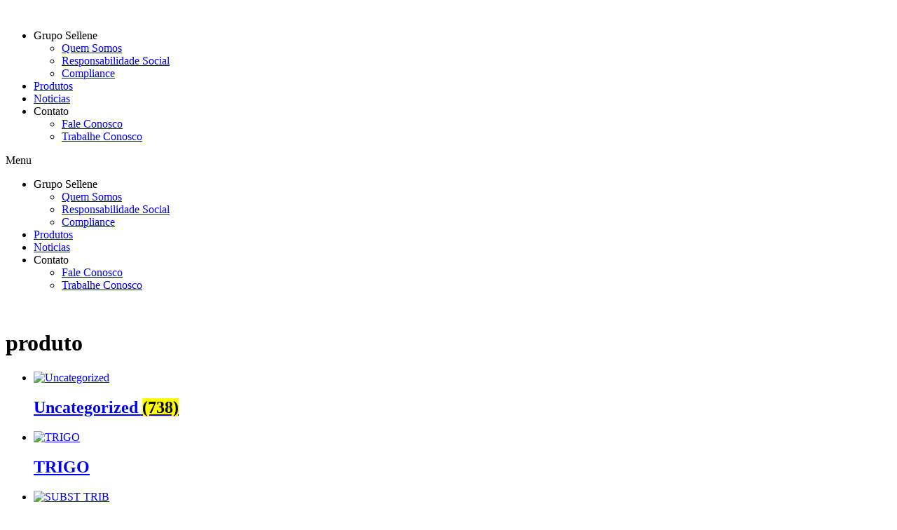

--- FILE ---
content_type: text/html; charset=UTF-8
request_url: https://sellene.com.br/produto/
body_size: 20596
content:
<!DOCTYPE html>
<html lang="pt-BR">
<head>
<meta charset="UTF-8">
<meta name="viewport" content="width=device-width, initial-scale=1.0"/>
<title>produto &#8211; Sellene</title>
<meta name='robots' content='max-image-preview:large' />
<link rel='dns-prefetch' href='//sellene.com' />
<link rel='dns-prefetch' href='//use.fontawesome.com' />
<link rel="alternate" type="application/rss+xml" title="Feed para Sellene &raquo;" href="https://sellene.com/feed/" />
<link rel="alternate" type="application/rss+xml" title="Feed de comentários para Sellene &raquo;" href="https://sellene.com/comments/feed/" />
<link rel='stylesheet' id='elementor-frontend-css' href='https://sellene.com/wp-content/plugins/elementor/assets/css/frontend.min.css?ver=3.19.2' media='all' />
<link rel='stylesheet' id='elementor-post-16-css' href='https://sellene.com/wp-content/uploads/elementor/css/post-16.css?ver=1769030237' media='all' />
<link rel='stylesheet' id='elementor-post-75-css' href='https://sellene.com/wp-content/uploads/elementor/css/post-75.css?ver=1769030237' media='all' />
<link rel='stylesheet' id='ht_ctc_main_css-css' href='https://sellene.com/wp-content/plugins/click-to-chat-for-whatsapp/new/inc/assets/css/main.css?ver=3.33' media='all' />
<link rel='stylesheet' id='wc-blocks-vendors-style-css' href='https://sellene.com/wp-content/plugins/woocommerce/packages/woocommerce-blocks/build/wc-blocks-vendors-style.css?ver=10.9.3' media='all' />
<link rel='stylesheet' id='wc-all-blocks-style-css' href='https://sellene.com/wp-content/plugins/woocommerce/packages/woocommerce-blocks/build/wc-all-blocks-style.css?ver=10.9.3' media='all' />
<style id='classic-theme-styles-inline-css'>
/*! This file is auto-generated */
.wp-block-button__link{color:#fff;background-color:#32373c;border-radius:9999px;box-shadow:none;text-decoration:none;padding:calc(.667em + 2px) calc(1.333em + 2px);font-size:1.125em}.wp-block-file__button{background:#32373c;color:#fff;text-decoration:none}
</style>
<style id='global-styles-inline-css'>
body{--wp--preset--color--black: #000000;--wp--preset--color--cyan-bluish-gray: #abb8c3;--wp--preset--color--white: #ffffff;--wp--preset--color--pale-pink: #f78da7;--wp--preset--color--vivid-red: #cf2e2e;--wp--preset--color--luminous-vivid-orange: #ff6900;--wp--preset--color--luminous-vivid-amber: #fcb900;--wp--preset--color--light-green-cyan: #7bdcb5;--wp--preset--color--vivid-green-cyan: #00d084;--wp--preset--color--pale-cyan-blue: #8ed1fc;--wp--preset--color--vivid-cyan-blue: #0693e3;--wp--preset--color--vivid-purple: #9b51e0;--wp--preset--gradient--vivid-cyan-blue-to-vivid-purple: linear-gradient(135deg,rgba(6,147,227,1) 0%,rgb(155,81,224) 100%);--wp--preset--gradient--light-green-cyan-to-vivid-green-cyan: linear-gradient(135deg,rgb(122,220,180) 0%,rgb(0,208,130) 100%);--wp--preset--gradient--luminous-vivid-amber-to-luminous-vivid-orange: linear-gradient(135deg,rgba(252,185,0,1) 0%,rgba(255,105,0,1) 100%);--wp--preset--gradient--luminous-vivid-orange-to-vivid-red: linear-gradient(135deg,rgba(255,105,0,1) 0%,rgb(207,46,46) 100%);--wp--preset--gradient--very-light-gray-to-cyan-bluish-gray: linear-gradient(135deg,rgb(238,238,238) 0%,rgb(169,184,195) 100%);--wp--preset--gradient--cool-to-warm-spectrum: linear-gradient(135deg,rgb(74,234,220) 0%,rgb(151,120,209) 20%,rgb(207,42,186) 40%,rgb(238,44,130) 60%,rgb(251,105,98) 80%,rgb(254,248,76) 100%);--wp--preset--gradient--blush-light-purple: linear-gradient(135deg,rgb(255,206,236) 0%,rgb(152,150,240) 100%);--wp--preset--gradient--blush-bordeaux: linear-gradient(135deg,rgb(254,205,165) 0%,rgb(254,45,45) 50%,rgb(107,0,62) 100%);--wp--preset--gradient--luminous-dusk: linear-gradient(135deg,rgb(255,203,112) 0%,rgb(199,81,192) 50%,rgb(65,88,208) 100%);--wp--preset--gradient--pale-ocean: linear-gradient(135deg,rgb(255,245,203) 0%,rgb(182,227,212) 50%,rgb(51,167,181) 100%);--wp--preset--gradient--electric-grass: linear-gradient(135deg,rgb(202,248,128) 0%,rgb(113,206,126) 100%);--wp--preset--gradient--midnight: linear-gradient(135deg,rgb(2,3,129) 0%,rgb(40,116,252) 100%);--wp--preset--font-size--small: 13px;--wp--preset--font-size--medium: 20px;--wp--preset--font-size--large: 36px;--wp--preset--font-size--x-large: 42px;--wp--preset--spacing--20: 0.44rem;--wp--preset--spacing--30: 0.67rem;--wp--preset--spacing--40: 1rem;--wp--preset--spacing--50: 1.5rem;--wp--preset--spacing--60: 2.25rem;--wp--preset--spacing--70: 3.38rem;--wp--preset--spacing--80: 5.06rem;--wp--preset--shadow--natural: 6px 6px 9px rgba(0, 0, 0, 0.2);--wp--preset--shadow--deep: 12px 12px 50px rgba(0, 0, 0, 0.4);--wp--preset--shadow--sharp: 6px 6px 0px rgba(0, 0, 0, 0.2);--wp--preset--shadow--outlined: 6px 6px 0px -3px rgba(255, 255, 255, 1), 6px 6px rgba(0, 0, 0, 1);--wp--preset--shadow--crisp: 6px 6px 0px rgba(0, 0, 0, 1);}:where(.is-layout-flex){gap: 0.5em;}:where(.is-layout-grid){gap: 0.5em;}body .is-layout-flow > .alignleft{float: left;margin-inline-start: 0;margin-inline-end: 2em;}body .is-layout-flow > .alignright{float: right;margin-inline-start: 2em;margin-inline-end: 0;}body .is-layout-flow > .aligncenter{margin-left: auto !important;margin-right: auto !important;}body .is-layout-constrained > .alignleft{float: left;margin-inline-start: 0;margin-inline-end: 2em;}body .is-layout-constrained > .alignright{float: right;margin-inline-start: 2em;margin-inline-end: 0;}body .is-layout-constrained > .aligncenter{margin-left: auto !important;margin-right: auto !important;}body .is-layout-constrained > :where(:not(.alignleft):not(.alignright):not(.alignfull)){max-width: var(--wp--style--global--content-size);margin-left: auto !important;margin-right: auto !important;}body .is-layout-constrained > .alignwide{max-width: var(--wp--style--global--wide-size);}body .is-layout-flex{display: flex;}body .is-layout-flex{flex-wrap: wrap;align-items: center;}body .is-layout-flex > *{margin: 0;}body .is-layout-grid{display: grid;}body .is-layout-grid > *{margin: 0;}:where(.wp-block-columns.is-layout-flex){gap: 2em;}:where(.wp-block-columns.is-layout-grid){gap: 2em;}:where(.wp-block-post-template.is-layout-flex){gap: 1.25em;}:where(.wp-block-post-template.is-layout-grid){gap: 1.25em;}.has-black-color{color: var(--wp--preset--color--black) !important;}.has-cyan-bluish-gray-color{color: var(--wp--preset--color--cyan-bluish-gray) !important;}.has-white-color{color: var(--wp--preset--color--white) !important;}.has-pale-pink-color{color: var(--wp--preset--color--pale-pink) !important;}.has-vivid-red-color{color: var(--wp--preset--color--vivid-red) !important;}.has-luminous-vivid-orange-color{color: var(--wp--preset--color--luminous-vivid-orange) !important;}.has-luminous-vivid-amber-color{color: var(--wp--preset--color--luminous-vivid-amber) !important;}.has-light-green-cyan-color{color: var(--wp--preset--color--light-green-cyan) !important;}.has-vivid-green-cyan-color{color: var(--wp--preset--color--vivid-green-cyan) !important;}.has-pale-cyan-blue-color{color: var(--wp--preset--color--pale-cyan-blue) !important;}.has-vivid-cyan-blue-color{color: var(--wp--preset--color--vivid-cyan-blue) !important;}.has-vivid-purple-color{color: var(--wp--preset--color--vivid-purple) !important;}.has-black-background-color{background-color: var(--wp--preset--color--black) !important;}.has-cyan-bluish-gray-background-color{background-color: var(--wp--preset--color--cyan-bluish-gray) !important;}.has-white-background-color{background-color: var(--wp--preset--color--white) !important;}.has-pale-pink-background-color{background-color: var(--wp--preset--color--pale-pink) !important;}.has-vivid-red-background-color{background-color: var(--wp--preset--color--vivid-red) !important;}.has-luminous-vivid-orange-background-color{background-color: var(--wp--preset--color--luminous-vivid-orange) !important;}.has-luminous-vivid-amber-background-color{background-color: var(--wp--preset--color--luminous-vivid-amber) !important;}.has-light-green-cyan-background-color{background-color: var(--wp--preset--color--light-green-cyan) !important;}.has-vivid-green-cyan-background-color{background-color: var(--wp--preset--color--vivid-green-cyan) !important;}.has-pale-cyan-blue-background-color{background-color: var(--wp--preset--color--pale-cyan-blue) !important;}.has-vivid-cyan-blue-background-color{background-color: var(--wp--preset--color--vivid-cyan-blue) !important;}.has-vivid-purple-background-color{background-color: var(--wp--preset--color--vivid-purple) !important;}.has-black-border-color{border-color: var(--wp--preset--color--black) !important;}.has-cyan-bluish-gray-border-color{border-color: var(--wp--preset--color--cyan-bluish-gray) !important;}.has-white-border-color{border-color: var(--wp--preset--color--white) !important;}.has-pale-pink-border-color{border-color: var(--wp--preset--color--pale-pink) !important;}.has-vivid-red-border-color{border-color: var(--wp--preset--color--vivid-red) !important;}.has-luminous-vivid-orange-border-color{border-color: var(--wp--preset--color--luminous-vivid-orange) !important;}.has-luminous-vivid-amber-border-color{border-color: var(--wp--preset--color--luminous-vivid-amber) !important;}.has-light-green-cyan-border-color{border-color: var(--wp--preset--color--light-green-cyan) !important;}.has-vivid-green-cyan-border-color{border-color: var(--wp--preset--color--vivid-green-cyan) !important;}.has-pale-cyan-blue-border-color{border-color: var(--wp--preset--color--pale-cyan-blue) !important;}.has-vivid-cyan-blue-border-color{border-color: var(--wp--preset--color--vivid-cyan-blue) !important;}.has-vivid-purple-border-color{border-color: var(--wp--preset--color--vivid-purple) !important;}.has-vivid-cyan-blue-to-vivid-purple-gradient-background{background: var(--wp--preset--gradient--vivid-cyan-blue-to-vivid-purple) !important;}.has-light-green-cyan-to-vivid-green-cyan-gradient-background{background: var(--wp--preset--gradient--light-green-cyan-to-vivid-green-cyan) !important;}.has-luminous-vivid-amber-to-luminous-vivid-orange-gradient-background{background: var(--wp--preset--gradient--luminous-vivid-amber-to-luminous-vivid-orange) !important;}.has-luminous-vivid-orange-to-vivid-red-gradient-background{background: var(--wp--preset--gradient--luminous-vivid-orange-to-vivid-red) !important;}.has-very-light-gray-to-cyan-bluish-gray-gradient-background{background: var(--wp--preset--gradient--very-light-gray-to-cyan-bluish-gray) !important;}.has-cool-to-warm-spectrum-gradient-background{background: var(--wp--preset--gradient--cool-to-warm-spectrum) !important;}.has-blush-light-purple-gradient-background{background: var(--wp--preset--gradient--blush-light-purple) !important;}.has-blush-bordeaux-gradient-background{background: var(--wp--preset--gradient--blush-bordeaux) !important;}.has-luminous-dusk-gradient-background{background: var(--wp--preset--gradient--luminous-dusk) !important;}.has-pale-ocean-gradient-background{background: var(--wp--preset--gradient--pale-ocean) !important;}.has-electric-grass-gradient-background{background: var(--wp--preset--gradient--electric-grass) !important;}.has-midnight-gradient-background{background: var(--wp--preset--gradient--midnight) !important;}.has-small-font-size{font-size: var(--wp--preset--font-size--small) !important;}.has-medium-font-size{font-size: var(--wp--preset--font-size--medium) !important;}.has-large-font-size{font-size: var(--wp--preset--font-size--large) !important;}.has-x-large-font-size{font-size: var(--wp--preset--font-size--x-large) !important;}
.wp-block-navigation a:where(:not(.wp-element-button)){color: inherit;}
:where(.wp-block-post-template.is-layout-flex){gap: 1.25em;}:where(.wp-block-post-template.is-layout-grid){gap: 1.25em;}
:where(.wp-block-columns.is-layout-flex){gap: 2em;}:where(.wp-block-columns.is-layout-grid){gap: 2em;}
.wp-block-pullquote{font-size: 1.5em;line-height: 1.6;}
</style>
<link rel='stylesheet' id='woocommerce-layout-css' href='https://sellene.com/wp-content/plugins/woocommerce/assets/css/woocommerce-layout.css?ver=8.1.3' media='all' />
<link rel='stylesheet' id='woocommerce-smallscreen-css' href='https://sellene.com/wp-content/plugins/woocommerce/assets/css/woocommerce-smallscreen.css?ver=8.1.3' media='only screen and (max-width: 768px)' />
<link rel='stylesheet' id='woocommerce-general-css' href='https://sellene.com/wp-content/plugins/woocommerce/assets/css/woocommerce.css?ver=8.1.3' media='all' />
<style id='woocommerce-inline-inline-css'>
.woocommerce form .form-row .required { visibility: visible; }
</style>
<link rel='stylesheet' id='hello-elementor-css' href='https://sellene.com/wp-content/themes/hello-elementor/style.min.css?ver=2.8.1' media='all' />
<link rel='stylesheet' id='hello-elementor-theme-style-css' href='https://sellene.com/wp-content/themes/hello-elementor/theme.min.css?ver=2.8.1' media='all' />
<link rel='stylesheet' id='elementor-post-6-css' href='https://sellene.com/wp-content/uploads/elementor/css/post-6.css?ver=1723813496' media='all' />
<link rel='stylesheet' id='elementor-icons-css' href='https://sellene.com/wp-content/plugins/elementor/assets/lib/eicons/css/elementor-icons.min.css?ver=5.27.0' media='all' />
<link rel='stylesheet' id='swiper-css' href='https://sellene.com/wp-content/plugins/elementor/assets/lib/swiper/v8/css/swiper.min.css?ver=8.4.5' media='all' />
<link rel='stylesheet' id='elementor-pro-css' href='https://sellene.com/wp-content/plugins/elementor-pro/assets/css/frontend.min.css?ver=3.14.1' media='all' />
<link rel='stylesheet' id='elementor-global-css' href='https://sellene.com/wp-content/uploads/elementor/css/global.css?ver=1723813499' media='all' />
<link rel='stylesheet' id='elementor-post-14194-css' href='https://sellene.com/wp-content/uploads/elementor/css/post-14194.css?ver=1724094916' media='all' />
<link rel='stylesheet' id='elementor-post-28223-css' href='https://sellene.com/wp-content/uploads/elementor/css/post-28223.css?ver=1723813500' media='all' />
<link rel='stylesheet' id='elementor-icons-ekiticons-css' href='https://sellene.com/wp-content/plugins/elementskit-lite/modules/elementskit-icon-pack/assets/css/ekiticons.css?ver=3.0.4' media='all' />
<link rel='stylesheet' id='font-awesome-official-css' href='https://use.fontawesome.com/releases/v6.4.2/css/all.css' media='all' integrity="sha384-blOohCVdhjmtROpu8+CfTnUWham9nkX7P7OZQMst+RUnhtoY/9qemFAkIKOYxDI3" crossorigin="anonymous" />
<link rel='stylesheet' id='ekit-widget-styles-css' href='https://sellene.com/wp-content/plugins/elementskit-lite/widgets/init/assets/css/widget-styles.css?ver=3.0.4' media='all' />
<link rel='stylesheet' id='ekit-responsive-css' href='https://sellene.com/wp-content/plugins/elementskit-lite/widgets/init/assets/css/responsive.css?ver=3.0.4' media='all' />
<link rel='stylesheet' id='eael-general-css' href='https://sellene.com/wp-content/plugins/essential-addons-for-elementor-lite/assets/front-end/css/view/general.min.css?ver=5.9.18' media='all' />
<link rel='stylesheet' id='font-awesome-official-v4shim-css' href='https://use.fontawesome.com/releases/v6.4.2/css/v4-shims.css' media='all' integrity="sha384-IqMDcR2qh8kGcGdRrxwop5R2GiUY5h8aDR/LhYxPYiXh3sAAGGDkFvFqWgFvTsTd" crossorigin="anonymous" />
<link rel='stylesheet' id='google-fonts-1-css' href='https://fonts.googleapis.com/css?family=Roboto%3A100%2C100italic%2C200%2C200italic%2C300%2C300italic%2C400%2C400italic%2C500%2C500italic%2C600%2C600italic%2C700%2C700italic%2C800%2C800italic%2C900%2C900italic%7CRoboto+Slab%3A100%2C100italic%2C200%2C200italic%2C300%2C300italic%2C400%2C400italic%2C500%2C500italic%2C600%2C600italic%2C700%2C700italic%2C800%2C800italic%2C900%2C900italic&#038;display=swap&#038;ver=6.5.2' media='all' />
<link rel='stylesheet' id='elementor-icons-shared-0-css' href='https://sellene.com/wp-content/plugins/elementor/assets/lib/font-awesome/css/fontawesome.min.css?ver=5.15.3' media='all' />
<link rel='stylesheet' id='elementor-icons-fa-solid-css' href='https://sellene.com/wp-content/plugins/elementor/assets/lib/font-awesome/css/solid.min.css?ver=5.15.3' media='all' />
<link rel='stylesheet' id='elementor-icons-fa-brands-css' href='https://sellene.com/wp-content/plugins/elementor/assets/lib/font-awesome/css/brands.min.css?ver=5.15.3' media='all' />
<link rel="preconnect" href="https://fonts.gstatic.com/" crossorigin><script src="https://sellene.com/wp-includes/js/jquery/jquery.min.js?ver=3.7.1" id="jquery-core-js"></script>
<script src="https://sellene.com/wp-includes/js/jquery/jquery-migrate.min.js?ver=3.4.1" id="jquery-migrate-js"></script>
<link rel="https://api.w.org/" href="https://sellene.com/wp-json/" /><link rel="alternate" type="application/json" href="https://sellene.com/wp-json/wp/v2/pages/14194" /><link rel="EditURI" type="application/rsd+xml" title="RSD" href="https://sellene.com/xmlrpc.php?rsd" />
<meta name="generator" content="WordPress 6.5.2" />
<meta name="generator" content="WooCommerce 8.1.3" />
<link rel="canonical" href="https://sellene.com/produto/" />
<link rel='shortlink' href='https://sellene.com/?p=14194' />
<link rel="alternate" type="application/json+oembed" href="https://sellene.com/wp-json/oembed/1.0/embed?url=https%3A%2F%2Fsellene.com%2Fproduto%2F" />
<link rel="alternate" type="text/xml+oembed" href="https://sellene.com/wp-json/oembed/1.0/embed?url=https%3A%2F%2Fsellene.com%2Fproduto%2F&#038;format=xml" />
<noscript><style>.woocommerce-product-gallery{ opacity: 1 !important; }</style></noscript>
<meta name="generator" content="Elementor 3.19.2; features: e_optimized_assets_loading, additional_custom_breakpoints, block_editor_assets_optimize, e_image_loading_optimization; settings: css_print_method-external, google_font-enabled, font_display-swap">
<link rel="icon" href="https://sellene.com/wp-content/uploads/2023/11/cropped-Artboard-1@2x-32x32.png" sizes="32x32" />
<link rel="icon" href="https://sellene.com/wp-content/uploads/2023/11/cropped-Artboard-1@2x-192x192.png" sizes="192x192" />
<link rel="apple-touch-icon" href="https://sellene.com/wp-content/uploads/2023/11/cropped-Artboard-1@2x-180x180.png" />
<meta name="msapplication-TileImage" content="https://sellene.com/wp-content/uploads/2023/11/cropped-Artboard-1@2x-270x270.png" />
<style id="wpforms-css-vars-root">
:root {
--wpforms-field-border-radius: 3px;
--wpforms-field-border-style: solid;
--wpforms-field-border-size: 1px;
--wpforms-field-background-color: #ffffff;
--wpforms-field-border-color: rgba( 0, 0, 0, 0.25 );
--wpforms-field-border-color-spare: rgba( 0, 0, 0, 0.25 );
--wpforms-field-text-color: rgba( 0, 0, 0, 0.7 );
--wpforms-field-menu-color: #ffffff;
--wpforms-label-color: rgba( 0, 0, 0, 0.85 );
--wpforms-label-sublabel-color: rgba( 0, 0, 0, 0.55 );
--wpforms-label-error-color: #d63637;
--wpforms-button-border-radius: 3px;
--wpforms-button-border-style: none;
--wpforms-button-border-size: 1px;
--wpforms-button-background-color: #066aab;
--wpforms-button-border-color: #066aab;
--wpforms-button-text-color: #ffffff;
--wpforms-page-break-color: #066aab;
--wpforms-background-image: none;
--wpforms-background-position: center center;
--wpforms-background-repeat: no-repeat;
--wpforms-background-size: cover;
--wpforms-background-width: 100px;
--wpforms-background-height: 100px;
--wpforms-background-color: rgba( 0, 0, 0, 0 );
--wpforms-background-url: none;
--wpforms-container-padding: 0px;
--wpforms-container-border-style: none;
--wpforms-container-border-width: 1px;
--wpforms-container-border-color: #000000;
--wpforms-container-border-radius: 3px;
--wpforms-field-size-input-height: 43px;
--wpforms-field-size-input-spacing: 15px;
--wpforms-field-size-font-size: 16px;
--wpforms-field-size-line-height: 19px;
--wpforms-field-size-padding-h: 14px;
--wpforms-field-size-checkbox-size: 16px;
--wpforms-field-size-sublabel-spacing: 5px;
--wpforms-field-size-icon-size: 1;
--wpforms-label-size-font-size: 16px;
--wpforms-label-size-line-height: 19px;
--wpforms-label-size-sublabel-font-size: 14px;
--wpforms-label-size-sublabel-line-height: 17px;
--wpforms-button-size-font-size: 17px;
--wpforms-button-size-height: 41px;
--wpforms-button-size-padding-h: 15px;
--wpforms-button-size-margin-top: 10px;
--wpforms-container-shadow-size-box-shadow: none;
}
</style></head>
<body class="page-template-default page page-id-14194 wp-custom-logo theme-hello-elementor woocommerce-no-js elementor-default elementor-kit-6 elementor-page elementor-page-14194">
<div class="ekit-template-content-markup ekit-template-content-header ekit-template-content-theme-support">
<div data-elementor-type="wp-post" data-elementor-id="16" class="elementor elementor-16" data-elementor-post-type="elementskit_template">
<section class="elementor-section elementor-top-section elementor-element elementor-element-a96e635 elementor-section-full_width elementor-section-height-default elementor-section-height-default" data-id="a96e635" data-element_type="section" data-settings="{&quot;background_background&quot;:&quot;classic&quot;}">
<div class="elementor-container elementor-column-gap-wider">
<div class="elementor-column elementor-col-25 elementor-top-column elementor-element elementor-element-f8393eb" data-id="f8393eb" data-element_type="column">
<div class="elementor-widget-wrap elementor-element-populated">
<div class="elementor-element elementor-element-d8ab8c5 elementor-widget__width-inherit elementor-widget elementor-widget-image" data-id="d8ab8c5" data-element_type="widget" data-widget_type="image.default">
<div class="elementor-widget-container">
<a href="https://sellene.com.br/">
<img fetchpriority="high" width="800" height="334" src="https://sellene.com/wp-content/uploads/2024/05/Logo-Hospitalar.png" class="attachment-large size-large wp-image-29420" alt="" srcset="https://sellene.com/wp-content/uploads/2024/05/Logo-Hospitalar.png 1000w, https://sellene.com/wp-content/uploads/2024/05/Logo-Hospitalar-300x125.png 300w, https://sellene.com/wp-content/uploads/2024/05/Logo-Hospitalar-768x321.png 768w, https://sellene.com/wp-content/uploads/2024/05/Logo-Hospitalar-600x251.png 600w" sizes="(max-width: 800px) 100vw, 800px" />								</a>
</div>
</div>
</div>
</div>
<div class="elementor-column elementor-col-50 elementor-top-column elementor-element elementor-element-d546d35" data-id="d546d35" data-element_type="column">
<div class="elementor-widget-wrap elementor-element-populated">
<div class="elementor-element elementor-element-aa93cbb elementor-nav-menu__align-center elementor-widget-mobile__width-initial elementor-widget__width-initial elementor-nav-menu--stretch elementor-nav-menu__text-align-center elementor-nav-menu--dropdown-tablet elementor-nav-menu--toggle elementor-nav-menu--burger elementor-widget elementor-widget-nav-menu" data-id="aa93cbb" data-element_type="widget" data-settings="{&quot;full_width&quot;:&quot;stretch&quot;,&quot;submenu_icon&quot;:{&quot;value&quot;:&quot;&lt;i class=\&quot;fas fa-angle-down\&quot;&gt;&lt;\/i&gt;&quot;,&quot;library&quot;:&quot;fa-solid&quot;},&quot;layout&quot;:&quot;horizontal&quot;,&quot;toggle&quot;:&quot;burger&quot;}" data-widget_type="nav-menu.default">
<div class="elementor-widget-container">
<nav class="elementor-nav-menu--main elementor-nav-menu__container elementor-nav-menu--layout-horizontal e--pointer-none">
<ul id="menu-1-aa93cbb" class="elementor-nav-menu"><li class="menu-item menu-item-type-custom menu-item-object-custom menu-item-has-children menu-item-19842"><a class="elementor-item">Grupo Sellene</a>
<ul class="sub-menu elementor-nav-menu--dropdown">
<li class="menu-item menu-item-type-post_type menu-item-object-page menu-item-28072"><a href="https://sellene.com/quem-somos/" class="elementor-sub-item">Quem Somos</a></li>
<li class="menu-item menu-item-type-post_type menu-item-object-page menu-item-392"><a href="https://sellene.com/responsabilidade-social/" class="elementor-sub-item">Responsabilidade Social</a></li>
<li class="menu-item menu-item-type-post_type menu-item-object-page menu-item-396"><a href="https://sellene.com/compliance/" class="elementor-sub-item">Compliance</a></li>
</ul>
</li>
<li class="menu-item menu-item-type-post_type menu-item-object-page menu-item-28218"><a href="https://sellene.com/manutencao/" class="elementor-item">Produtos</a></li>
<li class="menu-item menu-item-type-post_type menu-item-object-page menu-item-397"><a href="https://sellene.com/noticias/" class="elementor-item">Noticias</a></li>
<li class="menu-item menu-item-type-custom menu-item-object-custom menu-item-has-children menu-item-19841"><a class="elementor-item">Contato</a>
<ul class="sub-menu elementor-nav-menu--dropdown">
<li class="menu-item menu-item-type-post_type menu-item-object-page menu-item-391"><a href="https://sellene.com/fale-conosco/" class="elementor-sub-item">Fale Conosco</a></li>
<li class="menu-item menu-item-type-post_type menu-item-object-page menu-item-312"><a href="https://sellene.com/trabalhe-conosco/" class="elementor-sub-item">Trabalhe Conosco</a></li>
</ul>
</li>
</ul>			</nav>
<div class="elementor-menu-toggle" role="button" tabindex="0" aria-label="Menu Toggle" aria-expanded="false">
<i aria-hidden="true" role="presentation" class="elementor-menu-toggle__icon--open eicon-menu-bar"></i><i aria-hidden="true" role="presentation" class="elementor-menu-toggle__icon--close eicon-close"></i>			<span class="elementor-screen-only">Menu</span>
</div>
<nav class="elementor-nav-menu--dropdown elementor-nav-menu__container" aria-hidden="true">
<ul id="menu-2-aa93cbb" class="elementor-nav-menu"><li class="menu-item menu-item-type-custom menu-item-object-custom menu-item-has-children menu-item-19842"><a class="elementor-item" tabindex="-1">Grupo Sellene</a>
<ul class="sub-menu elementor-nav-menu--dropdown">
<li class="menu-item menu-item-type-post_type menu-item-object-page menu-item-28072"><a href="https://sellene.com/quem-somos/" class="elementor-sub-item" tabindex="-1">Quem Somos</a></li>
<li class="menu-item menu-item-type-post_type menu-item-object-page menu-item-392"><a href="https://sellene.com/responsabilidade-social/" class="elementor-sub-item" tabindex="-1">Responsabilidade Social</a></li>
<li class="menu-item menu-item-type-post_type menu-item-object-page menu-item-396"><a href="https://sellene.com/compliance/" class="elementor-sub-item" tabindex="-1">Compliance</a></li>
</ul>
</li>
<li class="menu-item menu-item-type-post_type menu-item-object-page menu-item-28218"><a href="https://sellene.com/manutencao/" class="elementor-item" tabindex="-1">Produtos</a></li>
<li class="menu-item menu-item-type-post_type menu-item-object-page menu-item-397"><a href="https://sellene.com/noticias/" class="elementor-item" tabindex="-1">Noticias</a></li>
<li class="menu-item menu-item-type-custom menu-item-object-custom menu-item-has-children menu-item-19841"><a class="elementor-item" tabindex="-1">Contato</a>
<ul class="sub-menu elementor-nav-menu--dropdown">
<li class="menu-item menu-item-type-post_type menu-item-object-page menu-item-391"><a href="https://sellene.com/fale-conosco/" class="elementor-sub-item" tabindex="-1">Fale Conosco</a></li>
<li class="menu-item menu-item-type-post_type menu-item-object-page menu-item-312"><a href="https://sellene.com/trabalhe-conosco/" class="elementor-sub-item" tabindex="-1">Trabalhe Conosco</a></li>
</ul>
</li>
</ul>			</nav>
</div>
</div>
</div>
</div>
<div class="elementor-column elementor-col-25 elementor-top-column elementor-element elementor-element-4e24909" data-id="4e24909" data-element_type="column" data-settings="{&quot;background_background&quot;:&quot;classic&quot;}">
<div class="elementor-widget-wrap elementor-element-populated">
<div class="elementor-element elementor-element-e7116bc elementor-widget elementor-widget-image" data-id="e7116bc" data-element_type="widget" data-widget_type="image.default">
<div class="elementor-widget-container">
<img width="1268" height="1730" src="https://sellene.com/wp-content/uploads/2025/06/selo-GPTW-2024.2025.png" class="attachment-full size-full wp-image-29568" alt="" srcset="https://sellene.com/wp-content/uploads/2025/06/selo-GPTW-2024.2025.png 1268w, https://sellene.com/wp-content/uploads/2025/06/selo-GPTW-2024.2025-220x300.png 220w, https://sellene.com/wp-content/uploads/2025/06/selo-GPTW-2024.2025-751x1024.png 751w, https://sellene.com/wp-content/uploads/2025/06/selo-GPTW-2024.2025-768x1048.png 768w, https://sellene.com/wp-content/uploads/2025/06/selo-GPTW-2024.2025-1126x1536.png 1126w, https://sellene.com/wp-content/uploads/2025/06/selo-GPTW-2024.2025-600x819.png 600w" sizes="(max-width: 1268px) 100vw, 1268px" />													</div>
</div>
</div>
</div>
</div>
</section>
</div>
</div>
<main id="content" class="site-main post-14194 page type-page status-publish hentry">
<header class="page-header">
<h1 class="entry-title">produto</h1>		</header>
<div class="page-content">
<div data-elementor-type="wp-page" data-elementor-id="14194" class="elementor elementor-14194" data-elementor-post-type="page">
<section class="elementor-section elementor-top-section elementor-element elementor-element-000df93 elementor-section-boxed elementor-section-height-default elementor-section-height-default" data-id="000df93" data-element_type="section">
<div class="elementor-container elementor-column-gap-default">
<div class="elementor-column elementor-col-100 elementor-top-column elementor-element elementor-element-5bbf511" data-id="5bbf511" data-element_type="column">
<div class="elementor-widget-wrap elementor-element-populated">
<div class="elementor-element elementor-element-8123179 elementor-grid-4 elementor-grid-tablet-3 elementor-grid-mobile-2 elementor-products-grid elementor-wc-products elementor-widget elementor-widget-wc-categories" data-id="8123179" data-element_type="widget" data-widget_type="wc-categories.default">
<div class="elementor-widget-container">
<div class="woocommerce columns-4"><ul class="products elementor-grid columns-4">
<li class="product-category product first">
<a aria-label="Visit product category Uncategorized" href="https://sellene.com/product-category/uncategorized/"><img decoding="async" src="https://sellene.com/wp-content/uploads/woocommerce-placeholder-300x300.png" alt="Uncategorized" width="300" height="300" />		<h2 class="woocommerce-loop-category__title">
Uncategorized <mark class="count">(738)</mark>		</h2>
</a></li>
<li class="product-category product">
<a aria-label="Visit product category TRIGO" href="https://sellene.com/product-category/trigo/"><img loading="lazy" decoding="async" src="https://sellene.com/wp-content/uploads/woocommerce-placeholder-300x300.png" alt="TRIGO" width="300" height="300" />		<h2 class="woocommerce-loop-category__title">
TRIGO		</h2>
</a></li>
<li class="product-category product">
<a aria-label="Visit product category SUBST TRIB" href="https://sellene.com/product-category/subst-trib/"><img loading="lazy" decoding="async" src="https://sellene.com/wp-content/uploads/woocommerce-placeholder-300x300.png" alt="SUBST TRIB" width="300" height="300" />		<h2 class="woocommerce-loop-category__title">
SUBST TRIB <mark class="count">(1)</mark>		</h2>
</a></li>
<li class="product-category product last">
<a aria-label="Visit product category SERVICOS" href="https://sellene.com/product-category/servicos/"><img loading="lazy" decoding="async" src="https://sellene.com/wp-content/uploads/woocommerce-placeholder-300x300.png" alt="SERVICOS" width="300" height="300" />		<h2 class="woocommerce-loop-category__title">
SERVICOS <mark class="count">(13)</mark>		</h2>
</a></li>
</ul>
</div>		</div>
</div>
</div>
</div>
</div>
</section>
</div>
<div class="post-tags">
</div>
</div>
</main>
<div class="ekit-template-content-markup ekit-template-content-footer ekit-template-content-theme-support">
<div data-elementor-type="wp-post" data-elementor-id="75" class="elementor elementor-75" data-elementor-post-type="elementskit_template">
<section class="elementor-section elementor-top-section elementor-element elementor-element-a4e590c elementor-section-boxed elementor-section-height-default elementor-section-height-default" data-id="a4e590c" data-element_type="section" data-settings="{&quot;background_background&quot;:&quot;classic&quot;}">
<div class="elementor-container elementor-column-gap-default">
<div class="elementor-column elementor-col-20 elementor-top-column elementor-element elementor-element-18d5c0e" data-id="18d5c0e" data-element_type="column">
<div class="elementor-widget-wrap elementor-element-populated">
<div class="elementor-element elementor-element-a281ce9 elementor-widget__width-initial elementor-widget elementor-widget-image" data-id="a281ce9" data-element_type="widget" data-widget_type="image.default">
<div class="elementor-widget-container">
<a href="https://sellene.com/">
<img loading="lazy" width="134" height="100" src="https://sellene.com/wp-content/uploads/2023/09/sellene-logo-100px.png" class="attachment-full size-full wp-image-28127" alt="" />								</a>
</div>
</div>
</div>
</div>
<div class="elementor-column elementor-col-20 elementor-top-column elementor-element elementor-element-686af1a" data-id="686af1a" data-element_type="column">
<div class="elementor-widget-wrap elementor-element-populated">
<div class="elementor-element elementor-element-b4fac16 elementor-widget__width-initial elementor-widget-tablet__width-initial elementor-widget elementor-widget-text-editor" data-id="b4fac16" data-element_type="widget" data-widget_type="text-editor.default">
<div class="elementor-widget-container">
<p>Proporcionamos acesso às inovações voltadas <br />para a saúde, oferecendo<br />produtos e serviços que otimizem a qualidade de vida das pessoas.</p><p>www.sellene.com</p>						</div>
</div>
</div>
</div>
<div class="elementor-column elementor-col-20 elementor-top-column elementor-element elementor-element-8a4d589" data-id="8a4d589" data-element_type="column">
<div class="elementor-widget-wrap elementor-element-populated">
<section class="elementor-section elementor-inner-section elementor-element elementor-element-2a7901c elementor-section-content-middle elementor-section-boxed elementor-section-height-default elementor-section-height-default" data-id="2a7901c" data-element_type="section">
<div class="elementor-container elementor-column-gap-default">
<div class="elementor-column elementor-col-100 elementor-inner-column elementor-element elementor-element-97af770" data-id="97af770" data-element_type="column">
<div class="elementor-widget-wrap elementor-element-populated">
<div class="elementor-element elementor-element-a22adbc elementor-widget__width-initial elementor-view-default elementor-widget elementor-widget-icon" data-id="a22adbc" data-element_type="widget" data-widget_type="icon.default">
<div class="elementor-widget-container">
<div class="elementor-icon-wrapper">
<div class="elementor-icon">
<i aria-hidden="true" class="icon icon-right-arrow"></i>			</div>
</div>
</div>
</div>
<div class="elementor-element elementor-element-61d9f21 elementor-widget__width-initial elementor-widget elementor-widget-heading" data-id="61d9f21" data-element_type="widget" data-widget_type="heading.default">
<div class="elementor-widget-container">
<h6 class="elementor-heading-title elementor-size-default"><a href="https://sellene.com/fale-conosco/">Fale Conosco</a></h6>		</div>
</div>
</div>
</div>
</div>
</section>
<section class="elementor-section elementor-inner-section elementor-element elementor-element-4b70dd1 elementor-section-content-middle elementor-section-boxed elementor-section-height-default elementor-section-height-default" data-id="4b70dd1" data-element_type="section">
<div class="elementor-container elementor-column-gap-default">
<div class="elementor-column elementor-col-100 elementor-inner-column elementor-element elementor-element-9a54660" data-id="9a54660" data-element_type="column">
<div class="elementor-widget-wrap elementor-element-populated">
<div class="elementor-element elementor-element-6098307 elementor-widget__width-initial elementor-view-default elementor-widget elementor-widget-icon" data-id="6098307" data-element_type="widget" data-widget_type="icon.default">
<div class="elementor-widget-container">
<div class="elementor-icon-wrapper">
<div class="elementor-icon">
<i aria-hidden="true" class="icon icon-right-arrow"></i>			</div>
</div>
</div>
</div>
<div class="elementor-element elementor-element-2834902 elementor-widget__width-initial elementor-widget elementor-widget-heading" data-id="2834902" data-element_type="widget" data-widget_type="heading.default">
<div class="elementor-widget-container">
<h6 class="elementor-heading-title elementor-size-default"><a href="https://sellene.com/trabalhe-conosco/">Trabalhe Conosco</a></h6>		</div>
</div>
</div>
</div>
</div>
</section>
<section class="elementor-section elementor-inner-section elementor-element elementor-element-ac68c2a elementor-section-content-middle elementor-section-boxed elementor-section-height-default elementor-section-height-default" data-id="ac68c2a" data-element_type="section">
<div class="elementor-container elementor-column-gap-default">
<div class="elementor-column elementor-col-100 elementor-inner-column elementor-element elementor-element-2f78428" data-id="2f78428" data-element_type="column">
<div class="elementor-widget-wrap elementor-element-populated">
<div class="elementor-element elementor-element-efb49ae elementor-widget__width-initial elementor-view-default elementor-widget elementor-widget-icon" data-id="efb49ae" data-element_type="widget" data-widget_type="icon.default">
<div class="elementor-widget-container">
<div class="elementor-icon-wrapper">
<div class="elementor-icon">
<i aria-hidden="true" class="icon icon-right-arrow"></i>			</div>
</div>
</div>
</div>
<div class="elementor-element elementor-element-d84f88d elementor-widget__width-initial elementor-widget elementor-widget-heading" data-id="d84f88d" data-element_type="widget" data-widget_type="heading.default">
<div class="elementor-widget-container">
<h6 class="elementor-heading-title elementor-size-default"><a href="https://sellene.com/politica-de-privacidade-de-dados-pessoais/">Política de Privacidade</a></h6>		</div>
</div>
</div>
</div>
</div>
</section>
</div>
</div>
<div class="elementor-column elementor-col-20 elementor-top-column elementor-element elementor-element-0bce67d" data-id="0bce67d" data-element_type="column">
<div class="elementor-widget-wrap elementor-element-populated">
<section class="elementor-section elementor-inner-section elementor-element elementor-element-0ac6917 elementor-section-boxed elementor-section-height-default elementor-section-height-default" data-id="0ac6917" data-element_type="section">
<div class="elementor-container elementor-column-gap-default">
<div class="elementor-column elementor-col-100 elementor-inner-column elementor-element elementor-element-da1bcb2" data-id="da1bcb2" data-element_type="column">
<div class="elementor-widget-wrap elementor-element-populated">
<div class="elementor-element elementor-element-a62c54e elementor-widget elementor-widget-heading" data-id="a62c54e" data-element_type="widget" data-widget_type="heading.default">
<div class="elementor-widget-container">
<h6 class="elementor-heading-title elementor-size-default">CANAIS DE DISTRIBUIÇÃO
(DEMAIS LOCALIDADES)</h6>		</div>
</div>
</div>
</div>
</div>
</section>
<section class="elementor-section elementor-inner-section elementor-element elementor-element-c873fd2 elementor-section-content-middle elementor-section-boxed elementor-section-height-default elementor-section-height-default" data-id="c873fd2" data-element_type="section">
<div class="elementor-container elementor-column-gap-default">
<div class="elementor-column elementor-col-100 elementor-inner-column elementor-element elementor-element-0d7b122" data-id="0d7b122" data-element_type="column">
<div class="elementor-widget-wrap elementor-element-populated">
<div class="elementor-element elementor-element-b569b48 elementor-widget__width-initial elementor-view-default elementor-widget elementor-widget-icon" data-id="b569b48" data-element_type="widget" data-widget_type="icon.default">
<div class="elementor-widget-container">
<div class="elementor-icon-wrapper">
<div class="elementor-icon">
<i aria-hidden="true" class="fas fa-phone-alt"></i>			</div>
</div>
</div>
</div>
<div class="elementor-element elementor-element-fc2be35 elementor-widget__width-initial elementor-widget elementor-widget-heading" data-id="fc2be35" data-element_type="widget" data-widget_type="heading.default">
<div class="elementor-widget-container">
<h6 class="elementor-heading-title elementor-size-default">(85) 4005.4477</h6>		</div>
</div>
</div>
</div>
</div>
</section>
<section class="elementor-section elementor-inner-section elementor-element elementor-element-e54a06c elementor-section-boxed elementor-section-height-default elementor-section-height-default" data-id="e54a06c" data-element_type="section">
<div class="elementor-container elementor-column-gap-default">
<div class="elementor-column elementor-col-100 elementor-inner-column elementor-element elementor-element-dfb6b13" data-id="dfb6b13" data-element_type="column">
<div class="elementor-widget-wrap elementor-element-populated">
<div class="elementor-element elementor-element-4658910 elementor-widget__width-initial elementor-view-default elementor-widget elementor-widget-icon" data-id="4658910" data-element_type="widget" data-widget_type="icon.default">
<div class="elementor-widget-container">
<div class="elementor-icon-wrapper">
<div class="elementor-icon">
<i aria-hidden="true" class="fas fa-envelope"></i>			</div>
</div>
</div>
</div>
<div class="elementor-element elementor-element-4952d89 elementor-widget__width-initial elementor-widget elementor-widget-heading" data-id="4952d89" data-element_type="widget" data-widget_type="heading.default">
<div class="elementor-widget-container">
<h6 class="elementor-heading-title elementor-size-default">vendas@sellene.com</h6>		</div>
</div>
</div>
</div>
</div>
</section>
<section class="elementor-section elementor-inner-section elementor-element elementor-element-541be82 elementor-section-boxed elementor-section-height-default elementor-section-height-default" data-id="541be82" data-element_type="section">
<div class="elementor-container elementor-column-gap-default">
<div class="elementor-column elementor-col-100 elementor-inner-column elementor-element elementor-element-5bf85a4" data-id="5bf85a4" data-element_type="column">
<div class="elementor-widget-wrap elementor-element-populated">
<div class="elementor-element elementor-element-8e2c8fc elementor-widget__width-initial elementor-view-default elementor-widget elementor-widget-icon" data-id="8e2c8fc" data-element_type="widget" data-widget_type="icon.default">
<div class="elementor-widget-container">
<div class="elementor-icon-wrapper">
<div class="elementor-icon">
<i aria-hidden="true" class="fas fa-map-marker-alt"></i>			</div>
</div>
</div>
</div>
<div class="elementor-element elementor-element-8917902 elementor-widget__width-initial elementor-widget elementor-widget-heading" data-id="8917902" data-element_type="widget" data-widget_type="heading.default">
<div class="elementor-widget-container">
<h6 class="elementor-heading-title elementor-size-default">Rua João Carvalho, 205 - Aldeota, Fortaleza - CE</h6>		</div>
</div>
</div>
</div>
</div>
</section>
</div>
</div>
<div class="elementor-column elementor-col-20 elementor-top-column elementor-element elementor-element-77f72c9" data-id="77f72c9" data-element_type="column">
<div class="elementor-widget-wrap elementor-element-populated">
<div class="elementor-element elementor-element-f4be9c8 elementor-widget elementor-widget-image" data-id="f4be9c8" data-element_type="widget" data-widget_type="image.default">
<div class="elementor-widget-container">
<img width="1268" height="1730" src="https://sellene.com/wp-content/uploads/2025/06/selo-GPTW-2024.2025.png" class="attachment-full size-full wp-image-29568" alt="" srcset="https://sellene.com/wp-content/uploads/2025/06/selo-GPTW-2024.2025.png 1268w, https://sellene.com/wp-content/uploads/2025/06/selo-GPTW-2024.2025-220x300.png 220w, https://sellene.com/wp-content/uploads/2025/06/selo-GPTW-2024.2025-751x1024.png 751w, https://sellene.com/wp-content/uploads/2025/06/selo-GPTW-2024.2025-768x1048.png 768w, https://sellene.com/wp-content/uploads/2025/06/selo-GPTW-2024.2025-1126x1536.png 1126w, https://sellene.com/wp-content/uploads/2025/06/selo-GPTW-2024.2025-600x819.png 600w" sizes="(max-width: 1268px) 100vw, 1268px" />													</div>
</div>
</div>
</div>
</div>
</section>
<section class="elementor-section elementor-top-section elementor-element elementor-element-d8b753d elementor-section-boxed elementor-section-height-default elementor-section-height-default" data-id="d8b753d" data-element_type="section" data-settings="{&quot;background_background&quot;:&quot;classic&quot;}">
<div class="elementor-container elementor-column-gap-default">
<div class="elementor-column elementor-col-100 elementor-top-column elementor-element elementor-element-d905802" data-id="d905802" data-element_type="column">
<div class="elementor-widget-wrap elementor-element-populated">
<section class="elementor-section elementor-inner-section elementor-element elementor-element-b7de9a5 elementor-section-boxed elementor-section-height-default elementor-section-height-default" data-id="b7de9a5" data-element_type="section">
<div class="elementor-container elementor-column-gap-default">
<div class="elementor-column elementor-col-50 elementor-inner-column elementor-element elementor-element-4aaf8bc" data-id="4aaf8bc" data-element_type="column">
<div class="elementor-widget-wrap elementor-element-populated">
<div class="elementor-element elementor-element-3324d30 elementor-widget elementor-widget-heading" data-id="3324d30" data-element_type="widget" data-widget_type="heading.default">
<div class="elementor-widget-container">
<h6 class="elementor-heading-title elementor-size-default">©2023 - Sellene Distribuidora Hospitalar</h6>		</div>
</div>
</div>
</div>
<div class="elementor-column elementor-col-50 elementor-inner-column elementor-element elementor-element-854ef44" data-id="854ef44" data-element_type="column">
<div class="elementor-widget-wrap elementor-element-populated">
<div class="elementor-element elementor-element-287e175 elementor-shape-square e-grid-align-right elementor-grid-0 elementor-widget elementor-widget-social-icons" data-id="287e175" data-element_type="widget" data-widget_type="social-icons.default">
<div class="elementor-widget-container">
<div class="elementor-social-icons-wrapper elementor-grid">
<span class="elementor-grid-item">
<a class="elementor-icon elementor-social-icon elementor-social-icon-facebook elementor-repeater-item-a128cc3" href="https://facebook.com/SelleneMegaDiet" target="_blank">
<span class="elementor-screen-only">Facebook</span>
<i class="fab fa-facebook"></i>					</a>
</span>
<span class="elementor-grid-item">
<a class="elementor-icon elementor-social-icon elementor-social-icon-instagram elementor-repeater-item-7bfeb9e" href="https://www.instagram.com/sellenehospitalar/" target="_blank">
<span class="elementor-screen-only">Instagram</span>
<i class="fab fa-instagram"></i>					</a>
</span>
<span class="elementor-grid-item">
<a class="elementor-icon elementor-social-icon elementor-social-icon-youtube elementor-repeater-item-570deb1" href="https://www.youtube.com/@SelleneMegaDiet" target="_blank">
<span class="elementor-screen-only">Youtube</span>
<i class="fab fa-youtube"></i>					</a>
</span>
<span class="elementor-grid-item">
<a class="elementor-icon elementor-social-icon elementor-social-icon-linkedin elementor-repeater-item-7f05c0f" href="https://www.linkedin.com/company/grupo-sellene/" target="_blank">
<span class="elementor-screen-only">Linkedin</span>
<i class="fab fa-linkedin"></i>					</a>
</span>
</div>
</div>
</div>
</div>
</div>
</div>
</section>
</div>
</div>
</div>
</section>
</div>
</div>
<!-- Click to Chat - https://holithemes.com/plugins/click-to-chat/  v3.33 -->  
<div class="ht-ctc ht-ctc-chat ctc-analytics ctc_wp_desktop style-3_1  " id="ht-ctc-chat"  
style="display: none;  position: fixed; bottom: 45px; right: 25px;"   >
<div class="ht_ctc_style ht_ctc_chat_style">
<style id="ht-ctc-s3">
.ht-ctc .ctc_s_3_1:hover svg stop{stop-color:#25D366;}.ht-ctc .ctc_s_3_1:hover .ht_ctc_padding,.ht-ctc .ctc_s_3_1:hover .ctc_cta_stick{background-color:#25D366 !important;box-shadow:0px 0px 11px rgba(0,0,0,.5);}
</style>
<div title = 'WhatsApp us' style="display:flex;justify-content:center;align-items:center; " class="ctc_s_3_1 ctc_s3_1 ctc_nb" data-nb_top="-4px" data-nb_right="-4px">
<p class="ctc-analytics ctc_cta ctc_cta_stick ht-ctc-cta " style="padding: 0px 16px; line-height: 1.6; ; background-color: #25d366; color: #ffffff; border-radius:10px; margin:0 10px;  display: none; ">WhatsApp us</p>
<div class="ctc-analytics ht_ctc_padding" style="background-color: #25D366; padding: 14px; border-radius: 50%; box-shadow: 0px 0px 11px rgba(0,0,0,.5);">
<svg style="pointer-events:none; display:block; height:40px; width:40px;" width="40px" height="40px" viewBox="0 0 1219.547 1225.016">
<path style="fill: #E0E0E0;" fill="#E0E0E0" d="M1041.858 178.02C927.206 63.289 774.753.07 612.325 0 277.617 0 5.232 272.298 5.098 606.991c-.039 106.986 27.915 211.42 81.048 303.476L0 1225.016l321.898-84.406c88.689 48.368 188.547 73.855 290.166 73.896h.258.003c334.654 0 607.08-272.346 607.222-607.023.056-162.208-63.052-314.724-177.689-429.463zm-429.533 933.963h-.197c-90.578-.048-179.402-24.366-256.878-70.339l-18.438-10.93-191.021 50.083 51-186.176-12.013-19.087c-50.525-80.336-77.198-173.175-77.16-268.504.111-278.186 226.507-504.503 504.898-504.503 134.812.056 261.519 52.604 356.814 147.965 95.289 95.36 147.728 222.128 147.688 356.948-.118 278.195-226.522 504.543-504.693 504.543z"/>
<linearGradient id="htwaicona-chat" gradientUnits="userSpaceOnUse" x1="609.77" y1="1190.114" x2="609.77" y2="21.084">
<stop id="s3_1_offset_1" offset="0" stop-color="#25D366"/>
<stop id="s3_1_offset_2" offset="1" stop-color="#25D366"/>
</linearGradient>
<path style="fill: url(#htwaicona-chat);" fill="url(#htwaicona-chat)" d="M27.875 1190.114l82.211-300.18c-50.719-87.852-77.391-187.523-77.359-289.602.133-319.398 260.078-579.25 579.469-579.25 155.016.07 300.508 60.398 409.898 169.891 109.414 109.492 169.633 255.031 169.57 409.812-.133 319.406-260.094 579.281-579.445 579.281-.023 0 .016 0 0 0h-.258c-96.977-.031-192.266-24.375-276.898-70.5l-307.188 80.548z"/>
<image overflow="visible" opacity=".08" width="682" height="639" transform="translate(270.984 291.372)"/>
<path fill-rule="evenodd" clip-rule="evenodd" style="fill: #FFF;" fill="#FFF" d="M462.273 349.294c-11.234-24.977-23.062-25.477-33.75-25.914-8.742-.375-18.75-.352-28.742-.352-10 0-26.25 3.758-39.992 18.766-13.75 15.008-52.5 51.289-52.5 125.078 0 73.797 53.75 145.102 61.242 155.117 7.5 10 103.758 166.266 256.203 226.383 126.695 49.961 152.477 40.023 179.977 37.523s88.734-36.273 101.234-71.297c12.5-35.016 12.5-65.031 8.75-71.305-3.75-6.25-13.75-10-28.75-17.5s-88.734-43.789-102.484-48.789-23.75-7.5-33.75 7.516c-10 15-38.727 48.773-47.477 58.773-8.75 10.023-17.5 11.273-32.5 3.773-15-7.523-63.305-23.344-120.609-74.438-44.586-39.75-74.688-88.844-83.438-103.859-8.75-15-.938-23.125 6.586-30.602 6.734-6.719 15-17.508 22.5-26.266 7.484-8.758 9.984-15.008 14.984-25.008 5-10.016 2.5-18.773-1.25-26.273s-32.898-81.67-46.234-111.326z"/>
<path style="fill: #FFFFFF;" fill="#FFF" d="M1036.898 176.091C923.562 62.677 772.859.185 612.297.114 281.43.114 12.172 269.286 12.039 600.137 12 705.896 39.633 809.13 92.156 900.13L7 1211.067l318.203-83.438c87.672 47.812 186.383 73.008 286.836 73.047h.255.003c330.812 0 600.109-269.219 600.25-600.055.055-160.343-62.328-311.108-175.649-424.53zm-424.601 923.242h-.195c-89.539-.047-177.344-24.086-253.93-69.531l-18.227-10.805-188.828 49.508 50.414-184.039-11.875-18.867c-49.945-79.414-76.312-171.188-76.273-265.422.109-274.992 223.906-498.711 499.102-498.711 133.266.055 258.516 52 352.719 146.266 94.195 94.266 146.031 219.578 145.992 352.852-.118 274.999-223.923 498.749-498.899 498.749z"/>
</svg>    </div>
</div>                </div>
</div>
<span class="ht_ctc_chat_data" 
data-no_number=""
data-settings="{&quot;number&quot;:&quot;558540054477&quot;,&quot;pre_filled&quot;:&quot;&quot;,&quot;dis_m&quot;:&quot;show&quot;,&quot;dis_d&quot;:&quot;show&quot;,&quot;css&quot;:&quot;display: none; cursor: pointer; z-index: 99999999;&quot;,&quot;pos_d&quot;:&quot;position: fixed; bottom: 45px; right: 25px;&quot;,&quot;pos_m&quot;:&quot;position: fixed; bottom: 45px; right: 25px;&quot;,&quot;schedule&quot;:&quot;no&quot;,&quot;se&quot;:150,&quot;ani&quot;:&quot;no-animations&quot;,&quot;url_target_d&quot;:&quot;_blank&quot;,&quot;ga&quot;:&quot;yes&quot;,&quot;fb&quot;:&quot;yes&quot;,&quot;g_an_event_name&quot;:&quot;chat: {number}&quot;,&quot;pixel_event_name&quot;:&quot;Click to Chat by HoliThemes&quot;}" 
></span>
<div data-elementor-type="popup" data-elementor-id="28223" class="elementor elementor-28223 elementor-location-popup" data-elementor-settings="{&quot;a11y_navigation&quot;:&quot;yes&quot;,&quot;triggers&quot;:[],&quot;timing&quot;:[]}" data-elementor-post-type="elementor_library">
<div class="elementor-section-wrap">
<section class="elementor-section elementor-top-section elementor-element elementor-element-29df897 elementor-section-boxed elementor-section-height-default elementor-section-height-default" data-id="29df897" data-element_type="section">
<div class="elementor-container elementor-column-gap-default">
<div class="elementor-column elementor-col-100 elementor-top-column elementor-element elementor-element-2fdff81" data-id="2fdff81" data-element_type="column">
<div class="elementor-widget-wrap elementor-element-populated">
<div class="elementor-element elementor-element-9905a77 elementor-widget elementor-widget-heading" data-id="9905a77" data-element_type="widget" data-widget_type="heading.default">
<div class="elementor-widget-container">
<h2 class="elementor-heading-title elementor-size-default">TESTE</h2>		</div>
</div>
</div>
</div>
</div>
</section>
</div>
</div>
<script type="text/javascript">
(function () {
var c = document.body.className;
c = c.replace(/woocommerce-no-js/, 'woocommerce-js');
document.body.className = c;
})();
</script>
<div class="pswp" tabindex="-1" role="dialog" aria-hidden="true">
<div class="pswp__bg"></div>
<div class="pswp__scroll-wrap">
<div class="pswp__container">
<div class="pswp__item"></div>
<div class="pswp__item"></div>
<div class="pswp__item"></div>
</div>
<div class="pswp__ui pswp__ui--hidden">
<div class="pswp__top-bar">
<div class="pswp__counter"></div>
<button class="pswp__button pswp__button--close" aria-label="Fechar (Esc)"></button>
<button class="pswp__button pswp__button--share" aria-label="Compartilhar"></button>
<button class="pswp__button pswp__button--fs" aria-label="Expandir tela"></button>
<button class="pswp__button pswp__button--zoom" aria-label="Ampliar/reduzir (zoom)"></button>
<div class="pswp__preloader">
<div class="pswp__preloader__icn">
<div class="pswp__preloader__cut">
<div class="pswp__preloader__donut"></div>
</div>
</div>
</div>
</div>
<div class="pswp__share-modal pswp__share-modal--hidden pswp__single-tap">
<div class="pswp__share-tooltip"></div>
</div>
<button class="pswp__button pswp__button--arrow--left" aria-label="Anterior (seta da esquerda)"></button>
<button class="pswp__button pswp__button--arrow--right" aria-label="Próximo (seta da direita)"></button>
<div class="pswp__caption">
<div class="pswp__caption__center"></div>
</div>
</div>
</div>
</div>
<script type="text/template" id="tmpl-variation-template">
<div class="woocommerce-variation-description">{{{ data.variation.variation_description }}}</div>
<div class="woocommerce-variation-price">{{{ data.variation.price_html }}}</div>
<div class="woocommerce-variation-availability">{{{ data.variation.availability_html }}}</div>
</script>
<script type="text/template" id="tmpl-unavailable-variation-template">
<p>Desculpe, este produto não está disponível. Escolha uma combinação diferente.</p>
</script>
<link rel='stylesheet' id='photoswipe-css' href='https://sellene.com/wp-content/plugins/woocommerce/assets/css/photoswipe/photoswipe.min.css?ver=8.1.3' media='all' />
<link rel='stylesheet' id='photoswipe-default-skin-css' href='https://sellene.com/wp-content/plugins/woocommerce/assets/css/photoswipe/default-skin/default-skin.min.css?ver=8.1.3' media='all' />
<script id="ht_ctc_app_js-js-extra">
var ht_ctc_chat_var = {"number":"558540054477","pre_filled":"","dis_m":"show","dis_d":"show","css":"display: none; cursor: pointer; z-index: 99999999;","pos_d":"position: fixed; bottom: 45px; right: 25px;","pos_m":"position: fixed; bottom: 45px; right: 25px;","schedule":"no","se":"150","ani":"no-animations","url_target_d":"_blank","ga":"yes","fb":"yes","g_an_event_name":"chat: {number}","pixel_event_name":"Click to Chat by HoliThemes"};
var ht_ctc_variables = {"g_an_event_name":"chat: {number}","pixel_event_type":"trackCustom","pixel_event_name":"Click to Chat by HoliThemes","g_an_params":["g_an_param_1","g_an_param_2","g_an_param_3"],"g_an_param_1":{"key":"number","value":"{number}"},"g_an_param_2":{"key":"title","value":"{title}"},"g_an_param_3":{"key":"url","value":"{url}"},"pixel_params":["pixel_param_1","pixel_param_2","pixel_param_3","pixel_param_4"],"pixel_param_1":{"key":"Category","value":"Click to Chat for WhatsApp"},"pixel_param_2":{"key":"ID","value":"{number}"},"pixel_param_3":{"key":"Title","value":"{title}"},"pixel_param_4":{"key":"URL","value":"{url}"}};
</script>
<script src="https://sellene.com/wp-content/plugins/click-to-chat-for-whatsapp/new/inc/assets/js/app.js?ver=3.33" id="ht_ctc_app_js-js"></script>
<script src="https://sellene.com/wp-content/plugins/woocommerce/assets/js/jquery-blockui/jquery.blockUI.min.js?ver=2.7.0-wc.8.1.3" id="jquery-blockui-js"></script>
<script id="wc-add-to-cart-js-extra">
var wc_add_to_cart_params = {"ajax_url":"\/wp-admin\/admin-ajax.php","wc_ajax_url":"\/?wc-ajax=%%endpoint%%","i18n_view_cart":"Ver carrinho","cart_url":"https:\/\/sellene.com\/cart\/","is_cart":"","cart_redirect_after_add":"no"};
</script>
<script src="https://sellene.com/wp-content/plugins/woocommerce/assets/js/frontend/add-to-cart.min.js?ver=8.1.3" id="wc-add-to-cart-js"></script>
<script src="https://sellene.com/wp-content/plugins/woocommerce/assets/js/js-cookie/js.cookie.min.js?ver=2.1.4-wc.8.1.3" id="js-cookie-js"></script>
<script id="woocommerce-js-extra">
var woocommerce_params = {"ajax_url":"\/wp-admin\/admin-ajax.php","wc_ajax_url":"\/?wc-ajax=%%endpoint%%"};
</script>
<script src="https://sellene.com/wp-content/plugins/woocommerce/assets/js/frontend/woocommerce.min.js?ver=8.1.3" id="woocommerce-js"></script>
<script src="https://sellene.com/wp-content/themes/hello-elementor/assets/js/hello-frontend.min.js?ver=1.0.0" id="hello-theme-frontend-js"></script>
<script src="https://sellene.com/wp-content/plugins/elementskit-lite/libs/framework/assets/js/frontend-script.js?ver=3.0.4" id="elementskit-framework-js-frontend-js"></script>
<script id="elementskit-framework-js-frontend-js-after">
var elementskit = {
resturl: 'https://sellene.com/wp-json/elementskit/v1/',
}
</script>
<script src="https://sellene.com/wp-content/plugins/elementskit-lite/widgets/init/assets/js/widget-scripts.js?ver=3.0.4" id="ekit-widget-scripts-js"></script>
<script id="eael-general-js-extra">
var localize = {"ajaxurl":"https:\/\/sellene.com\/wp-admin\/admin-ajax.php","nonce":"eb375afd3e","i18n":{"added":"Adicionado ","compare":"Comparar","loading":"Carregando..."},"eael_translate_text":{"required_text":"\u00e9 um campo obrigat\u00f3rio","invalid_text":"Inv\u00e1lido","billing_text":"Faturamento","shipping_text":"Envio","fg_mfp_counter_text":"de"},"page_permalink":"https:\/\/sellene.com\/produto\/","cart_redirectition":"no","cart_page_url":"https:\/\/sellene.com\/cart\/","el_breakpoints":{"mobile":{"label":"Dispositivos m\u00f3veis no modo retrato","value":767,"default_value":767,"direction":"max","is_enabled":true},"mobile_extra":{"label":"Dispositivos m\u00f3veis no modo paisagem","value":880,"default_value":880,"direction":"max","is_enabled":false},"tablet":{"label":"Tablet no modo retrato","value":1024,"default_value":1024,"direction":"max","is_enabled":true},"tablet_extra":{"label":"Tablet no modo paisagem","value":1200,"default_value":1200,"direction":"max","is_enabled":false},"laptop":{"label":"Notebook","value":1366,"default_value":1366,"direction":"max","is_enabled":false},"widescreen":{"label":"Tela ampla (widescreen)","value":2400,"default_value":2400,"direction":"min","is_enabled":false}}};
</script>
<script src="https://sellene.com/wp-content/plugins/essential-addons-for-elementor-lite/assets/front-end/js/view/general.min.js?ver=5.9.18" id="eael-general-js"></script>
<script src="https://sellene.com/wp-content/plugins/elementor-pro/assets/lib/smartmenus/jquery.smartmenus.min.js?ver=1.0.1" id="smartmenus-js"></script>
<script src="https://sellene.com/wp-content/plugins/woocommerce/assets/js/zoom/jquery.zoom.min.js?ver=1.7.21-wc.8.1.3" id="zoom-js"></script>
<script src="https://sellene.com/wp-content/plugins/woocommerce/assets/js/flexslider/jquery.flexslider.min.js?ver=2.7.2-wc.8.1.3" id="flexslider-js"></script>
<script src="https://sellene.com/wp-content/plugins/woocommerce/assets/js/photoswipe/photoswipe.min.js?ver=4.1.1-wc.8.1.3" id="photoswipe-js"></script>
<script src="https://sellene.com/wp-content/plugins/woocommerce/assets/js/photoswipe/photoswipe-ui-default.min.js?ver=4.1.1-wc.8.1.3" id="photoswipe-ui-default-js"></script>
<script src="https://sellene.com/wp-includes/js/underscore.min.js?ver=1.13.4" id="underscore-js"></script>
<script id="wp-util-js-extra">
var _wpUtilSettings = {"ajax":{"url":"\/wp-admin\/admin-ajax.php"}};
</script>
<script src="https://sellene.com/wp-includes/js/wp-util.min.js?ver=6.5.2" id="wp-util-js"></script>
<script id="wc-add-to-cart-variation-js-extra">
var wc_add_to_cart_variation_params = {"wc_ajax_url":"\/?wc-ajax=%%endpoint%%","i18n_no_matching_variations_text":"Desculpe, nenhum produto atende sua sele\u00e7\u00e3o. Escolha uma combina\u00e7\u00e3o diferente.","i18n_make_a_selection_text":"Selecione uma das op\u00e7\u00f5es do produto antes de adicion\u00e1-lo ao carrinho.","i18n_unavailable_text":"Desculpe, este produto n\u00e3o est\u00e1 dispon\u00edvel. Escolha uma combina\u00e7\u00e3o diferente."};
</script>
<script src="https://sellene.com/wp-content/plugins/woocommerce/assets/js/frontend/add-to-cart-variation.min.js?ver=8.1.3" id="wc-add-to-cart-variation-js"></script>
<script id="wc-single-product-js-extra">
var wc_single_product_params = {"i18n_required_rating_text":"Selecione uma classifica\u00e7\u00e3o","review_rating_required":"yes","flexslider":{"rtl":false,"animation":"slide","smoothHeight":true,"directionNav":false,"controlNav":"thumbnails","slideshow":false,"animationSpeed":500,"animationLoop":false,"allowOneSlide":false},"zoom_enabled":"1","zoom_options":[],"photoswipe_enabled":"1","photoswipe_options":{"shareEl":false,"closeOnScroll":false,"history":false,"hideAnimationDuration":0,"showAnimationDuration":0},"flexslider_enabled":"1"};
</script>
<script src="https://sellene.com/wp-content/plugins/woocommerce/assets/js/frontend/single-product.min.js?ver=8.1.3" id="wc-single-product-js"></script>
<script src="https://sellene.com/wp-content/plugins/elementor-pro/assets/js/webpack-pro.runtime.min.js?ver=3.14.1" id="elementor-pro-webpack-runtime-js"></script>
<script src="https://sellene.com/wp-content/plugins/elementor/assets/js/webpack.runtime.min.js?ver=3.19.2" id="elementor-webpack-runtime-js"></script>
<script src="https://sellene.com/wp-content/plugins/elementor/assets/js/frontend-modules.min.js?ver=3.19.2" id="elementor-frontend-modules-js"></script>
<script src="https://sellene.com/wp-includes/js/dist/vendor/wp-polyfill-inert.min.js?ver=3.1.2" id="wp-polyfill-inert-js"></script>
<script src="https://sellene.com/wp-includes/js/dist/vendor/regenerator-runtime.min.js?ver=0.14.0" id="regenerator-runtime-js"></script>
<script src="https://sellene.com/wp-includes/js/dist/vendor/wp-polyfill.min.js?ver=3.15.0" id="wp-polyfill-js"></script>
<script src="https://sellene.com/wp-includes/js/dist/hooks.min.js?ver=2810c76e705dd1a53b18" id="wp-hooks-js"></script>
<script src="https://sellene.com/wp-includes/js/dist/i18n.min.js?ver=5e580eb46a90c2b997e6" id="wp-i18n-js"></script>
<script id="wp-i18n-js-after">
wp.i18n.setLocaleData( { 'text direction\u0004ltr': [ 'ltr' ] } );
</script>
<script id="elementor-pro-frontend-js-before">
var ElementorProFrontendConfig = {"ajaxurl":"https:\/\/sellene.com\/wp-admin\/admin-ajax.php","nonce":"39bacf9c5f","urls":{"assets":"https:\/\/sellene.com\/wp-content\/plugins\/elementor-pro\/assets\/","rest":"https:\/\/sellene.com\/wp-json\/"},"shareButtonsNetworks":{"facebook":{"title":"Facebook","has_counter":true},"twitter":{"title":"Twitter"},"linkedin":{"title":"LinkedIn","has_counter":true},"pinterest":{"title":"Pinterest","has_counter":true},"reddit":{"title":"Reddit","has_counter":true},"vk":{"title":"VK","has_counter":true},"odnoklassniki":{"title":"OK","has_counter":true},"tumblr":{"title":"Tumblr"},"digg":{"title":"Digg"},"skype":{"title":"Skype"},"stumbleupon":{"title":"StumbleUpon","has_counter":true},"mix":{"title":"Mix"},"telegram":{"title":"Telegram"},"pocket":{"title":"Pocket","has_counter":true},"xing":{"title":"XING","has_counter":true},"whatsapp":{"title":"WhatsApp"},"email":{"title":"Email"},"print":{"title":"Print"}},
"woocommerce":{"menu_cart":{"cart_page_url":"https:\/\/sellene.com\/cart\/","checkout_page_url":"https:\/\/sellene.com\/checkout\/","fragments_nonce":"5645403db2"}},
"facebook_sdk":{"lang":"pt_BR","app_id":""},"lottie":{"defaultAnimationUrl":"https:\/\/sellene.com\/wp-content\/plugins\/elementor-pro\/modules\/lottie\/assets\/animations\/default.json"}};
</script>
<script src="https://sellene.com/wp-content/plugins/elementor-pro/assets/js/frontend.min.js?ver=3.14.1" id="elementor-pro-frontend-js"></script>
<script src="https://sellene.com/wp-content/plugins/elementor/assets/lib/waypoints/waypoints.min.js?ver=4.0.2" id="elementor-waypoints-js"></script>
<script src="https://sellene.com/wp-includes/js/jquery/ui/core.min.js?ver=1.13.2" id="jquery-ui-core-js"></script>
<script id="elementor-frontend-js-before">
var elementorFrontendConfig = {"environmentMode":{"edit":false,"wpPreview":false,"isScriptDebug":false},"i18n":{"shareOnFacebook":"Compartilhar no Facebook","shareOnTwitter":"Compartilhar no Twitter","pinIt":"Fixar","download":"Baixar","downloadImage":"Baixar imagem","fullscreen":"Tela cheia","zoom":"Zoom","share":"Compartilhar","playVideo":"Reproduzir v\u00eddeo","previous":"Anterior","next":"Pr\u00f3ximo","close":"Fechar","a11yCarouselWrapperAriaLabel":"Carrossel | Rolagem horizontal: Setas para esquerda e direita","a11yCarouselPrevSlideMessage":"Slide anterior","a11yCarouselNextSlideMessage":"Pr\u00f3ximo slide","a11yCarouselFirstSlideMessage":"Este \u00e9 o primeiro slide","a11yCarouselLastSlideMessage":"Este \u00e9 o \u00faltimo slide","a11yCarouselPaginationBulletMessage":"Ir para o slide"},"is_rtl":false,"breakpoints":{"xs":0,"sm":480,"md":768,"lg":1025,"xl":1440,"xxl":1600},"responsive":{"breakpoints":{"mobile":{"label":"Dispositivos m\u00f3veis no modo retrato","value":767,"default_value":767,"direction":"max","is_enabled":true},"mobile_extra":{"label":"Dispositivos m\u00f3veis no modo paisagem","value":880,"default_value":880,"direction":"max","is_enabled":false},"tablet":{"label":"Tablet no modo retrato","value":1024,"default_value":1024,"direction":"max","is_enabled":true},"tablet_extra":{"label":"Tablet no modo paisagem","value":1200,"default_value":1200,"direction":"max","is_enabled":false},"laptop":{"label":"Notebook","value":1366,"default_value":1366,"direction":"max","is_enabled":false},"widescreen":{"label":"Tela ampla (widescreen)","value":2400,"default_value":2400,"direction":"min","is_enabled":false}}},
"version":"3.19.2","is_static":false,"experimentalFeatures":{"e_optimized_assets_loading":true,"additional_custom_breakpoints":true,"e_swiper_latest":true,"theme_builder_v2":true,"hello-theme-header-footer":true,"block_editor_assets_optimize":true,"ai-layout":true,"landing-pages":true,"e_image_loading_optimization":true,"e_global_styleguide":true,"page-transitions":true,"notes":true,"loop":true,"form-submissions":true,"e_scroll_snap":true},"urls":{"assets":"https:\/\/sellene.com\/wp-content\/plugins\/elementor\/assets\/"},"swiperClass":"swiper","settings":{"page":[],"editorPreferences":[]},"kit":{"active_breakpoints":["viewport_mobile","viewport_tablet"],"global_image_lightbox":"yes","lightbox_enable_counter":"yes","lightbox_enable_fullscreen":"yes","lightbox_enable_zoom":"yes","lightbox_enable_share":"yes","lightbox_title_src":"title","lightbox_description_src":"description","woocommerce_notices_elements":[],"hello_header_logo_type":"logo","hello_header_menu_layout":"horizontal","hello_footer_logo_type":"logo"},"post":{"id":14194,"title":"produto%20%E2%80%93%20Sellene","excerpt":"","featuredImage":false}};
</script>
<script src="https://sellene.com/wp-content/plugins/elementor/assets/js/frontend.min.js?ver=3.19.2" id="elementor-frontend-js"></script>
<script src="https://sellene.com/wp-content/plugins/elementor-pro/assets/js/elements-handlers.min.js?ver=3.14.1" id="pro-elements-handlers-js"></script>
<script src="https://sellene.com/wp-content/plugins/elementskit-lite/widgets/init/assets/js/animate-circle.min.js?ver=3.0.4" id="animate-circle-js"></script>
<script src="https://sellene.com/wp-content/plugins/elementskit-lite/widgets/init/assets/js/elementor.js?ver=3.0.4" id="elementskit-elementor-js"></script>
<script id="wpforms-elementor-js-extra">
var wpformsElementorVars = {"captcha_provider":"recaptcha","recaptcha_type":"v2"};
</script>
<script src="https://sellene.com/wp-content/plugins/wpforms-lite/assets/js/integrations/elementor/frontend.min.js?ver=1.8.9.1" id="wpforms-elementor-js"></script>
<style>
.elementor-field-type-upload label {
background: #6D6E71 !important;
border-radius: 8px !important;
color: #F5F5F5 !important;
font-size: 18px !important;
padding: 20px !important;
width: 100% !important;
margin: 5px 0px 0px !important;
}
.elementor-field-type-upload label + input {
display: none;
}
.elementor-field-type-upload::after {
content: "Arquivos em .pdf";
margin-left: 0;
margin-top: 5px;
}
.elementor-field-type-upload::before {
content: "Enviar arquivo";
font-family: var(--e-global-typography-primary-font-family ), Sans-serif;
font-weight: var(--e-global-typography-primary-font-weight );
}
.elementor-field-type-upload label::before {
content: "";
padding: 10px;
background-repeat: no-repeat;
background-position: 0px 14px;
margin-right: 10px;
background-image: url([data-uri]);
}
</style>
<script>
let inputFile = document.querySelector(".elementor-field-type-upload input");
let labelInputFile = document.querySelector('.elementor-field-type-upload label');
inputFile.addEventListener("change", () => {
let inputImage = inputFile.files[0];
if (inputImage.type !== "application/pdf") {
alert("Selecione um arquivo em pdf.");
inputFile.value = "";
labelInputFile.innerText = "Selecione seu Curriculo.";
return;
}
labelInputFile.innerText = inputImage.name;
});
const form = document.querySelector(".elementor-form"); 
if (form) {
form.addEventListener("submit", (event) => {
event.preventDefault();
setTimeout(() => {
alert("Envio bem sucedido!");
labelInputFile.innerText = "Selecione seu Curriculo.";
}, 2000); 
});
}
</script>
</body>
</html><!-- WP Fastest Cache file was created in 3.6674709320068 seconds, on 23-01-26 7:12:03 --><!-- need to refresh to see cached version -->